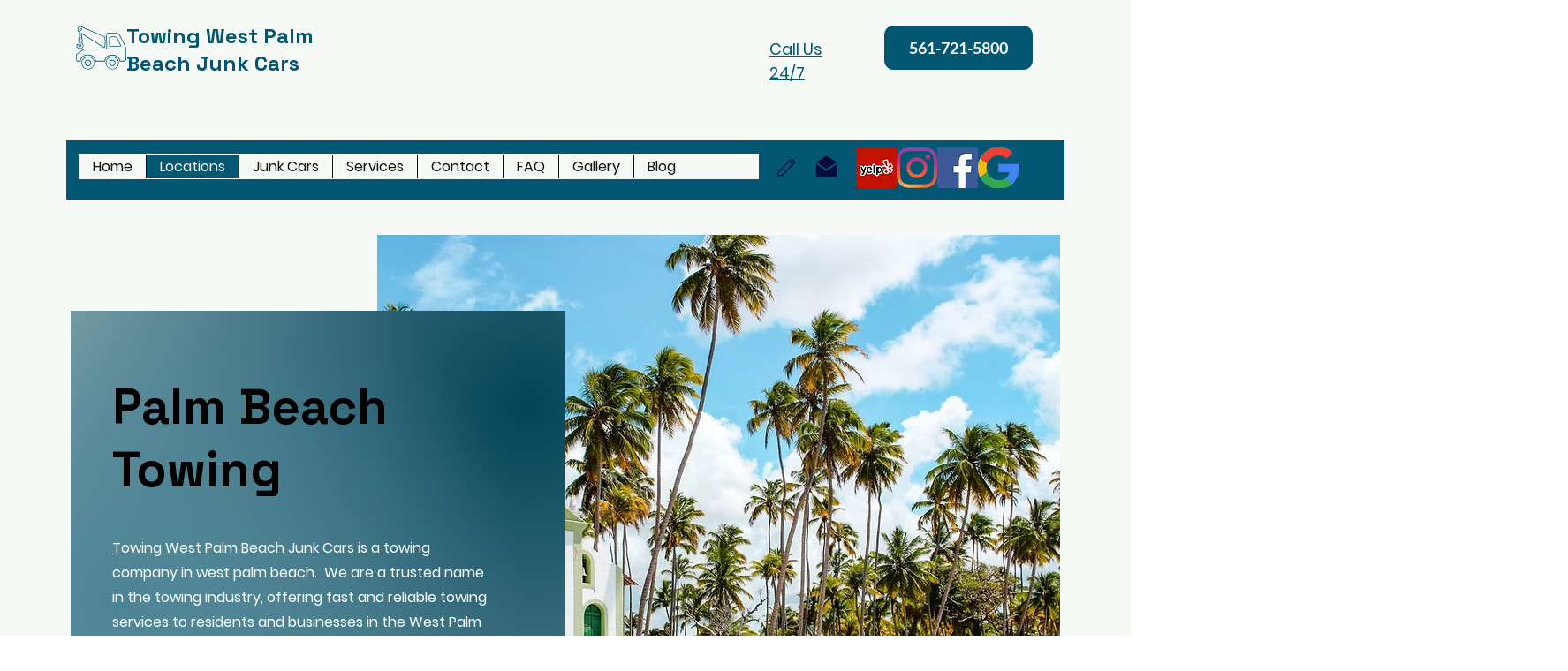

--- FILE ---
content_type: text/html; charset=utf-8
request_url: https://www.google.com/recaptcha/api2/aframe
body_size: 265
content:
<!DOCTYPE HTML><html><head><meta http-equiv="content-type" content="text/html; charset=UTF-8"></head><body><script nonce="LLEfjGY4tEetFT10a9okog">/** Anti-fraud and anti-abuse applications only. See google.com/recaptcha */ try{var clients={'sodar':'https://pagead2.googlesyndication.com/pagead/sodar?'};window.addEventListener("message",function(a){try{if(a.source===window.parent){var b=JSON.parse(a.data);var c=clients[b['id']];if(c){var d=document.createElement('img');d.src=c+b['params']+'&rc='+(localStorage.getItem("rc::a")?sessionStorage.getItem("rc::b"):"");window.document.body.appendChild(d);sessionStorage.setItem("rc::e",parseInt(sessionStorage.getItem("rc::e")||0)+1);localStorage.setItem("rc::h",'1768851788892');}}}catch(b){}});window.parent.postMessage("_grecaptcha_ready", "*");}catch(b){}</script></body></html>